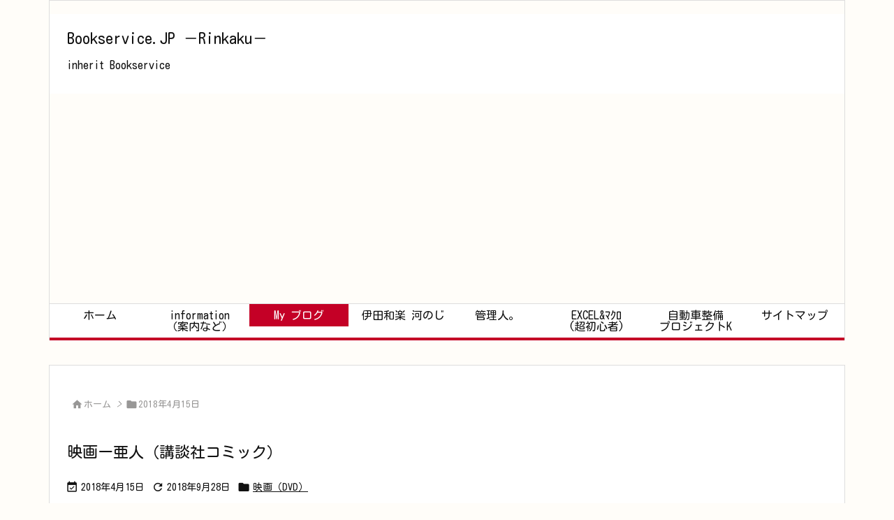

--- FILE ---
content_type: text/html; charset=utf-8
request_url: https://www.google.com/recaptcha/api2/aframe
body_size: 267
content:
<!DOCTYPE HTML><html><head><meta http-equiv="content-type" content="text/html; charset=UTF-8"></head><body><script nonce="KrXDrIgG7laOjetqqUWwdg">/** Anti-fraud and anti-abuse applications only. See google.com/recaptcha */ try{var clients={'sodar':'https://pagead2.googlesyndication.com/pagead/sodar?'};window.addEventListener("message",function(a){try{if(a.source===window.parent){var b=JSON.parse(a.data);var c=clients[b['id']];if(c){var d=document.createElement('img');d.src=c+b['params']+'&rc='+(localStorage.getItem("rc::a")?sessionStorage.getItem("rc::b"):"");window.document.body.appendChild(d);sessionStorage.setItem("rc::e",parseInt(sessionStorage.getItem("rc::e")||0)+1);localStorage.setItem("rc::h",'1762524296400');}}}catch(b){}});window.parent.postMessage("_grecaptcha_ready", "*");}catch(b){}</script></body></html>

--- FILE ---
content_type: text/css
request_url: https://www.bookservice.jp/blog/wp/wp-content/uploads/pz-linkcard/style/style.min.css
body_size: 1248
content:
.linkcard{margin-bottom:16px!important;margin-left:40px;margin-right:25px;margin-top:4px!important}.linkcard a{text-decoration:none}.linkcard img{border:none;margin:0!important;padding:0}.linkcard p,.linkcard span.external-icon{display:none}.lkc-unlink{cursor:not-allowed}.lkc-external-wrap{background-color:#f8f8f8}.lkc-external-wrap,.lkc-internal-wrap{border:2px solid #888;border-radius:8px;-webkit-border-radius:8px;-moz-border-radius:8px;box-shadow:8px 8px 8px rgba(0,0,0,.3)}.lkc-internal-wrap{background-color:#def}.lkc-this-wrap{background-color:#bcd;border:2px solid #888;border-radius:8px;-webkit-border-radius:8px;-moz-border-radius:8px;box-shadow:8px 8px 8px rgba(0,0,0,.3)}.lkc-external-wrap,.lkc-internal-wrap,.lkc-this-wrap{margin:0;padding:0;position:relative;width:100%}.lkc-external-wrap:before,.lkc-internal-wrap:before,.lkc-this-wrap:before{left:-40px;top:-4px;-webkit-transform:rotate(-45deg);-moz-transform:rotate(-45deg);-o-transform:rotate(-45deg)}.lkc-external-wrap:after,.lkc-external-wrap:before,.lkc-internal-wrap:after,.lkc-internal-wrap:before,.lkc-this-wrap:after,.lkc-this-wrap:before{background-color:hsla(67,46%,93%,.5);border:2px solid hsla(0,0%,100%,.5);-webkit-box-shadow:1px 1px 4px hsla(60,15%,75%,.8);-moz-box-shadow:1px 1px 4px hsla(60,15%,75%,.8);box-shadow:1px 1px 4px hsla(60,15%,75%,.8);content:"";display:block;height:25px;position:absolute;width:75px;z-index:2}.lkc-external-wrap:after,.lkc-internal-wrap:after,.lkc-this-wrap:after{right:-20px;top:-2px;-webkit-transform:rotate(16deg);-moz-transform:rotate(16deg);-o-transform:rotate(16deg);transform:rotate(16deg)}.lkc-card{margin:8px}.lkc-content{height:108px;margin:0 0 8px;white-space:normal}.lkc-content,.lkc-title{overflow:hidden;word-break:break-all}.lkc-title{-webkit-box-orient:vertical;-webkit-line-clamp:2;color:#111;display:block;display:-webkit-box!important;font-size:16px;font-style:normal;font-weight:700;line-height:24px;text-decoration:none;text-overflow:ellipsis;white-space:wrap}.lkc-title:hover{text-decoration:underline}.lkc-excerpt{-webkit-box-orient:vertical;-webkit-line-clamp:2;color:#333;display:-webkit-box!important;font-size:11px;font-style:normal;font-weight:400;line-height:17px;overflow:hidden;padding:0;text-overflow:ellipsis;white-space:wrap}.lkc-excerpt,.lkc-excerpt:hover,.lkc-url{text-decoration:none}.lkc-url{border-radius:4px;color:#46f;display:block!important;font-size:10px;font-style:normal;font-weight:400;line-height:10px;margin:0;overflow:hidden;padding:0;text-overflow:ellipsis;white-space:nowrap}.lkc-url,.lkc-url:hover{text-decoration:underline}.lkc-date,.lkc-url:link{text-decoration:none}.lkc-date{border-radius:4px;color:#444;display:block!important;font-size:10px;font-style:normal;font-weight:400;line-height:16px;margin:0;overflow:hidden;padding:0 4px}.lkc-date:hover{text-decoration:none}.lkc-external-wrap .lkc-heading{background-color:#f8f8f8}.lkc-external-wrap .lkc-heading,.lkc-internal-wrap .lkc-heading{border:2px solid #888;border-radius:8px;box-shadow:8px 8px 8px rgba(0,0,0,.3);left:20px;padding:0 18px;position:absolute;top:-18px}.lkc-internal-wrap .lkc-heading{background-color:#def}.lkc-this-wrap .lkc-heading{background-color:#bcd;border:2px solid #888;border-radius:8px;box-shadow:8px 8px 8px rgba(0,0,0,.3);left:20px;padding:0 18px;position:absolute;top:-18px}.lkc-heading{color:#444;display:inline!important;font-size:12px;font-style:normal;font-weight:400;line-height:32px}.lkc-heading,.lkc-heading:hover{text-decoration:none}.lkc-external-wrap .lkc-more{background-color:#f8f8f8}.lkc-external-wrap .lkc-more,.lkc-internal-wrap .lkc-more{border:2px solid #888;border-radius:4px;bottom:8px;padding:0 12px;position:absolute;right:8px}.lkc-internal-wrap .lkc-more{background-color:#def}.lkc-this-wrap .lkc-more{background-color:#bcd;border:2px solid #888;border-radius:4px;bottom:8px;padding:0 12px;position:absolute;right:8px}.lkc-more{color:#444;display:inline;font-size:12px;font-style:normal;font-weight:400;line-height:40px;padding:0 24px;position:absolute}.lkc-more,.lkc-more:hover{text-decoration:none}.lkc-info{align-items:center;color:#222;display:flex!important;margin:0;padding:0}.lkc-added,.lkc-info{font-size:12px;font-style:normal;font-weight:400;line-height:12px;text-decoration:none}.lkc-added{background-color:#365cd9;border-radius:4px;color:#;display:inline!important;padding:4px}.lkc-added:hover,.lkc-info:hover{text-decoration:none}.lkc-info *{margin:0 4px 0 0;overflow:hidden;white-space:nowrap}.lkc-favicon{border:none;display:inline-flex!important;height:16px;vertical-align:middle!important;width:16px}img.lkc-favicon{height:100%;margin:-4px 0 0!important;object-fit:cover;width:100%}.lkc-domain{color:#222;display:inline-flex!important;font-size:12px;font-style:normal;font-weight:400;line-height:12px;text-decoration:none;vertical-align:middle!important}.lkc-share{line-height:12px;overflow:hidden;text-shadow:none;white-space:nowrap}.lkc-share *{display:inline;font-size:9px;font-weight:700!important;margin:0!important;padding:0 1px!important;text-decoration:underline!important;white-space:nowrap}.lkc-sns-x{background-color:#333!important;color:#fff!important}.lkc-sns-tw{background-color:#e0f8fa!important;color:#5ea9dd!important}.lkc-sns-fb{background-color:#3864a3!important;color:#fff!important}.lkc-sns-hb{background-color:#ffefef!important;color:#ff6464!important}.lkc-sns-gp{background-color:#fff!important;color:#dd4e42!important}.lkc-sns-po{background-color:#ee4055!important;color:#eee!important}.lkc-url-info{color:#46f;font-size:10px;font-style:normal;font-weight:400;line-height:10px;overflow:hidden;text-overflow:ellipsis;white-space:nowrap}.lkc-url-info,.lkc-url-info:hover{text-decoration:underline}.lkc-thumbnail{display:flex;float:left;margin:0 8px 0 0;width:110px}.lkc-thumbnail-img{border-radius:4px;-webkit-border-radius:4px;-moz-border-radius:4px;box-shadow:4px 4px 8px rgba(0,0,0,.7);height:108px!important;object-fit:cover;width:100px!important}.lkc-error{display:block;margin-top:-50px;padding-top:50px}.clear{clear:both}blockquote.lkc-quote{background-color:transparent;background-image:none;border:none;margin:0;padding:0}blockquote.lkc-quote:after,blockquote.lkc-quote:before{content:""}.lkc-iframe-wrap{width:100%}.lkc-iframe{margin:0;padding:0;width:100%}@media screen and (max-width:600px){.lkc-title{font-size:14px;line-height:21px}.lkc-excerpt{font-size:10px}.lkc-thumbnail{width:90px!important}img.lkc-thumbnail-img{height:97px!important;width:90px!important}}@media screen and (max-width:480px){.lkc-title{font-size:12px;line-height:19px}.lkc-excerpt{font-size:8px}.lkc-thumbnail{width:70px!important}img.lkc-thumbnail-img{height:75px!important;width:70px!important}}@media screen and (max-width:320px){.lkc-title{font-size:11px;line-height:16px}.lkc-excerpt{font-size:6px}.lkc-thumbnail{width:50px!important}img.lkc-thumbnail-img{height:54px!important;width:50px!important}}

--- FILE ---
content_type: application/javascript; charset=UTF-8
request_url: https://www.bookservice.jp/blog/wp/wp-content/themes/luxech/luxech.js?v=1762524293
body_size: 25
content:
function moveToText(txt){var found=window.find(txt);var sel=getSelection();var rng=sel.getRangeAt(0);var ele=document.createElement("span");rng.insertNode(ele);ele.scrollIntoView();ele.parentNode.removeChild(ele);sel.collapse(document.body,0)}